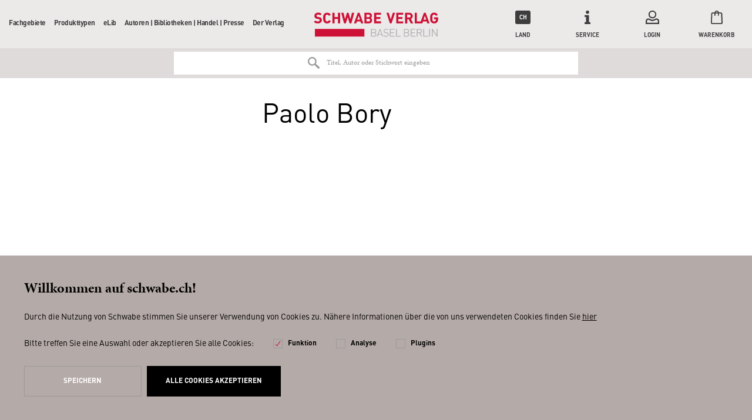

--- FILE ---
content_type: text/html; charset=UTF-8
request_url: https://schwabe.ch/autor/paolo-bory/
body_size: 12091
content:
<!DOCTYPE html>
<html lang="de" itemscope="itemscope" itemtype="http://schema.org/Organization">
<head>
<script type="text/javascript" src="/custom/plugins/PixEnhancedEcommerce/Resources/views/frontend/_public/src/js/cookie_management.js"></script>
<script type="text/javascript">
var all_declined = document.cookie.match('(^|;)\\s*' + "cookieDeclined" + '\\s*=\\s*([^;]+)');
var all_allowed = document.cookie.match('(^|;)\\s*' + "allowCookie" + '\\s*=\\s*([^;]+)');
var cookie_preferences = document.cookie.match('(^|;)\\s*' + "cookiePreferences" + '\\s*=\\s*([^;]+)');
var is_preference_set = false;
var use_cookie = 1;
use_cookie = 1;
if(cookie_preferences && JSON.stringify(cookie_preferences).indexOf("\\\"_ga\\\",\\\"active\\\":true") > 0) {
is_preference_set = true;
}
var _gat_cookie_name = "_gat_gtag_UA-17790073-2".replace(/-/g, "_");
if(!is_preference_set && (use_cookie === 1) && !all_allowed) {
deleteCookie(_gat_cookie_name);
deleteCookie("_ga");
deleteCookie("_gid");
}
</script>
<script async src="https://www.googletagmanager.com/gtag/js?id=UA-17790073-2"></script>
<script type="text/javascript">
function gtag() {
dataLayer.push(arguments);
}
window.dataLayer = window.dataLayer || [];
gtag('js', new Date());
var gtagConfig = { 'allow_display_features': true};
gtagConfig.anonymize_ip = true;
gtagConfig.custom_map = {"dimension1":"sub_shop","dimension2":"payment_method","dimension3":"shipping_method","dimension4":"customer_group","dimension5":"customer_country","dimension6":"customer_city","dimension7":"ecomm_prodid","dimension8":"ecomm_pagetype","dimension9":"ecomm_totalvalue","dimension10":"ecomm_category"};
gtagConfig.cookie_flags = "secure;samesite=none";
if((!all_declined && is_preference_set) || all_allowed || (use_cookie === 2)) {
gtag('config', 'UA-17790073-2', gtagConfig);
}
</script>
<meta charset="utf-8"><!-- WbmTagManager -->
<script>
(function(w,d,s,l,i){w[l]=w[l]||[];w[l].push({'gtm.start':new Date().getTime(),event:'gtm.js'});var f=d.getElementsByTagName(s)[0],j=d.createElement(s),dl=l!='dataLayer'?'&l='+l:'';j.async=true;j.src='https://www.googletagmanager.com/gtm.js?id='+i+dl;f.parentNode.insertBefore(j,f);})(window,document,'script','dataLayer','GTM-WJ7M5XB');
</script>
<!-- End WbmTagManager -->
<meta name="author" content="" />
<meta name="robots" content="index,follow" />
<meta name="revisit-after" content="15 days" />
<meta name="keywords" content="" />
<meta name="description" content="" />
<meta property="og:type" content="product" />
<meta property="og:site_name" content="Schwabe" />
<meta property="og:title" content="Paolo Bory" />
<meta property="og:description" content="" />
<meta name="twitter:card" content="product" />
<meta name="twitter:site" content="Schwabe" />
<meta name="twitter:title" content="Paolo Bory" />
<meta name="twitter:description" content="" />
<meta property="og:image" content="https://schwabe.ch/frontend/_public/src/img/logos/logo--tablet.png" />
<meta name="twitter:image" content="https://schwabe.ch/frontend/_public/src/img/logos/logo--tablet.png" />
<meta name="algolia-api-applicationid" content="Z6LWI1TQDM" />
<meta name="algolia-api-searchapikey" content="a851e4fd5465238c4f921cac15332a48" />
<meta name="algolia-api-index" content="NZZ_dev_v3_Article" />
<meta itemprop="brand" content="Schwabe" />
<meta itemprop="alternateName" content="Schwabe" />
<meta itemprop="url" content="https://schwabe.ch/" />
<meta name="viewport" content="width=device-width, initial-scale=1.0, user-scalable=no">
<meta name="mobile-web-app-capable" content="yes">
<meta name="apple-mobile-web-app-title" content="Schwabe">
<meta name="apple-mobile-web-app-capable" content="yes">
<meta name="apple-mobile-web-app-status-bar-style" content="default">
<link rel="apple-touch-icon" href="/themes/Frontend/Schwabe/frontend/_public/src/img/icons/touch-icon-60.png">
<link rel="apple-touch-icon" sizes="76x76" href="/themes/Frontend/Schwabe/frontend/_public/src/img/icons/touch-icon-76.png">
<link rel="apple-touch-icon" sizes="120x120" href="/themes/Frontend/Schwabe/frontend/_public/src/img/icons/touch-icon-120.png">
<link rel="apple-touch-icon" sizes="152x152" href="/themes/Frontend/Schwabe/frontend/_public/src/img/icons/touch-icon-152.png">
<link rel="shortcut icon" href="/themes/Frontend/Schwabe/frontend/_public/src/img/favicon.ico">
<meta name="msapplication-navbutton-color" content="#000000" />
<meta name="application-name" content="Schwabe" />
<meta name="msapplication-starturl" content="https://schwabe.ch/" />
<meta name="msapplication-window" content="width=1024;height=768" />
<meta name="msapplication-TileImage" content="/themes/Frontend/Schwabe/frontend/_public/src/img/icons/touch-icon-144.png">
<meta name="msapplication-TileColor" content="#2c333f">
<meta name="theme-color" content="#2c333f" />
<link rel="canonical" href="https://schwabe.ch/autor/paolo-bory/"/>
<title itemprop="name">Paolo Bory | Schwabe</title>
<link rel="preload" href="/web/cache/1683274827_c841df87dca73ac02c33d78f2422ecec.css" as="style">
<link href="/web/cache/1683274827_c841df87dca73ac02c33d78f2422ecec.css" media="all" rel="stylesheet" type="text/css" />
<link rel="preload" href="/themes/Frontend/Schwabe/frontend/_public/src/css/fonts.css" as="style">
<link rel="stylesheet" href="/themes/Frontend/Schwabe/frontend/_public/src/css/fonts.css">
<!--[if lte IE 10 ]>
<link rel="stylesheet" href="/themes/Frontend/NZZ/frontend/_public/src/css/ie10.css">
<![endif]-->
<!--[if IE]>
<meta http-equiv="imagetoolbar" content="no">
<meta http-equiv="X-UA-Compatible" content="IE=edge,chrome=1">
<![endif]-->
<link rel="preload" href="/themes/Frontend/NZZ/frontend/_public/src/js/vendors/modernizer.js" as="script">
<script src="/themes/Frontend/NZZ/frontend/_public/src/js/vendors/modernizer.js" defer></script>
</head>
<body class="listing action-manufacturer " >
<span class="pix-google-tag-id is--hidden" data-pix-google-tag-id="UA-17790073-2"></span>
<span class="pix-google-conversion-id is--hidden" data-pix-google-conversion-id=""></span>
<span class="pix-google-exclude-ip is--hidden" data-pix-google-exclude-ip=""></span>
<span class="pix-google-exclude-backend-user" data-pix⁻google-exclude-backend-user=""></span>
<div class="page-wrap">
<noscript class="noscript-main">
<div class="alert warning" >
Um Schwabe in vollem Umfang nutzen zu k&ouml;nnen, empfehlen wir Ihnen Javascript in Ihrem Browser zu aktiveren.
</div>
<!-- WbmTagManager (noscript) -->
<iframe src="https://www.googletagmanager.com/ns.html?id=GTM-WJ7M5XB"
        height="0" width="0" style="display:none;visibility:hidden"></iframe>
<!-- End WbmTagManager (noscript) --></noscript>
<header class="header">
<div class="header-wrapper">
<button class="header-mobiletrigger" data-navigation-mobiletrigger>
<span></span>
<span></span>
Menü
</button>
<a href="https://schwabe.ch/" title="Schwabe - zur Startseite wechseln" class="header-logo">
<svg xmlns="http://www.w3.org/2000/svg" width="182" height="36" viewBox="0 0 182 36">
<path fill="#CE1136" d="M1.631 24.171h72.457v11.314H1.631zM6.095 16.114c-2.575 0-4.206-.6-5.666-2.057l-.086-.086 2.06-2.057.087.086c.858.857 2.06 1.286 3.605 1.286 1.202 0 2.576-.343 2.576-1.8 0-.515-.172-.943-.43-1.2-.257-.257-.6-.429-1.287-.515L5.15 9.514c-1.288-.171-2.318-.6-3.005-1.285-.772-.772-1.116-1.715-1.116-3.086C1.03 2.314 3.176.429 6.44.429c2.146 0 3.691.514 4.979 1.8l.086.085-2.06 1.972c-.945-.857-2.061-1.029-3.091-1.029-1.631 0-2.232.943-2.232 1.8 0 .429.171.772.429 1.029.343.257.773.514 1.374.6l1.802.257c1.374.171 2.232.6 2.92 1.2.772.771 1.201 1.886 1.201 3.257 0 2.829-2.318 4.714-5.752 4.714M38.546.6H35.37v6.257h-4.98V.6h-3.176v15.429h3.177V9.686h4.979v6.343h3.176zM55.888.6L53.57 9.943 50.908.6h-2.403l-2.747 9.257L43.525.6h-3.348l4.121 15.343v.086h2.661l2.748-9 2.66 9h2.662L59.15.77V.6zM80.269 13.371h-3.177V9.43h3.177c1.545 0 2.06 1.028 2.06 1.971.086 1.2-.772 1.971-2.06 1.971zM77.092 3.257h3.005c1.288 0 2.06.686 2.06 1.886 0 1.114-.772 1.886-2.06 1.886h-3.005V3.257zm6.267 4.886c.859-.514 1.717-1.629 1.717-3.172C85.076 2.314 83.274.6 80.27.6h-6.181v15.429h6.438c2.92 0 4.722-1.715 4.722-4.458.086-2.057-1.03-3-1.889-3.428zM98.383 13.114h-7.04V9.686h6.01V6.857h-6.01V3.43h7.04V.6H88.167v15.429h10.216zM22.063 11.4c-.257.943-.858 1.886-2.404 1.886-.772 0-1.373-.257-1.802-.772-.515-.6-.687-1.285-.687-4.2 0-2.914.172-3.6.687-4.2.429-.514 1.03-.771 1.802-.771 1.374 0 2.06.857 2.318 1.628l2.92-1.028c-.86-2.229-2.748-3.429-5.323-3.429-1.632 0-3.091.6-4.207 1.715-1.545 1.542-1.545 3.342-1.545 5.914v.428c0 2.572 0 4.372 1.545 5.915 1.116 1.114 2.49 1.714 4.207 1.714 2.66 0 4.635-1.371 5.408-3.686L22.063 11.4zM65.675 4.886l1.974 5.914h-4.035l2.06-5.914zM66.876.6h-2.489l-5.58 15.429h3.348l.944-2.658h5.237l.858 2.658h3.348L66.876.6zM115.553.6l-3.005 9.771L109.543.6h-3.262l5.065 15.429h2.404L118.815.686V.6zM130.748 13.2h-7.04V9.686h6.01V6.857h-6.01V3.43h7.04V.6h-10.216v15.429h10.216zM136.5 7.457v-4.2h2.919c1.288 0 2.232.857 2.232 2.143 0 1.2-.944 2.143-2.232 2.143H136.5v-.086zm5.237 8.572l3.691.085-3.434-6.6c1.717-.685 2.748-2.143 2.748-4.028 0-2.829-2.06-4.8-5.066-4.8h-6.095V16.2h3.177v-6.086h2.06l2.919 5.915zM157.018 16.029h1.717l.944-2.743h5.323l.944 2.743h3.262L163.542.6V.514h-2.49L156.418 13.2h-5.666V.514h-3.09V16.03h9.357zm3.348-5.229l2.06-5.914 1.975 5.914h-4.035zM180.283 14.4c1.03-1.114 1.46-2.4 1.46-4.714V7.37h-5.924v2.658h2.833v.514c0 .857-.258 1.457-.687 1.971a2.846 2.846 0 0 1-2.06.857c-.773 0-1.46-.257-1.889-.771-.515-.6-.687-1.286-.687-4.286 0-3 .172-3.6.687-4.285.43-.515 1.116-.772 1.889-.772 1.287 0 2.146.6 2.575 1.714l2.92-1.028c-.86-2.229-2.834-3.514-5.495-3.514-1.717 0-3.005.514-4.207 1.714-1.545 1.543-1.545 3.343-1.545 5.914v.6c0 2.486 0 4.286 1.545 5.743 1.116 1.114 2.576 1.714 4.207 1.714 1.803.086 3.262-.514 4.378-1.714"></path>
<path fill="#B1B2B3" d="M180.884 35.486V24.17h-1.202v9l-6.01-9h-1.115v11.315h1.201V26.4l6.01 9.086h1.116zm-11.16 0V24.17h-1.202v11.315h1.202zm-2.576 0V34.37h-5.752v-10.2h-1.202v11.315h6.954zm-10.216-8.143c0 1.371-.944 2.057-2.232 2.057h-3.005v-4.114h3.005c1.288-.086 2.232.685 2.232 2.057zm1.46 8.143l-2.662-5.143c1.46-.343 2.49-1.372 2.49-3 0-1.972-1.374-3.172-3.348-3.172h-4.379v11.315h1.202v-5.057h2.747l2.576 5.057h1.374zm-9.701 0V34.37h-5.838v-4.114h4.98v-1.114h-4.98v-4.029h5.838V24h-7.04v11.314h7.04v.172zm-10.388-3.172c0 1.286-.859 2.057-2.318 2.057h-3.09v-4.114h3.09c1.46 0 2.318.772 2.318 2.057zm-.172-5.143c0 1.372-.944 1.972-2.232 1.972h-3.005V25.2h3.005c1.288 0 2.232.6 2.232 1.971zm1.374 5.143c0-1.371-.773-2.314-1.803-2.657.944-.343 1.631-1.286 1.631-2.486 0-1.885-1.374-3-3.348-3h-4.293v11.315h4.379c2.06 0 3.434-1.115 3.434-3.172zm-12.363 3.172V34.37h-5.751v-10.2h-1.202v11.315h6.953zm-8.842 0V34.37h-5.838v-4.114h4.98v-1.114h-4.98v-4.029h5.838V24h-7.04v11.314h7.04v.172zm-8.757-3.172c0-.943-.343-1.714-.944-2.228-.515-.429-1.03-.6-2.06-.772l-1.202-.171c-.601-.086-1.202-.343-1.545-.6-.344-.343-.516-.772-.516-1.286 0-1.286.859-2.057 2.404-2.057 1.202 0 1.975.343 2.662.943l.772-.772c-.944-.857-1.889-1.2-3.348-1.2-2.232 0-3.606 1.286-3.606 3.172 0 .943.258 1.628.859 2.143.515.428 1.202.685 2.06.857l1.288.171c.858.086 1.116.257 1.46.515.343.342.515.857.515 1.371 0 1.286-1.03 2.057-2.662 2.057-1.288 0-2.146-.343-3.09-1.2l-.859.857c1.03 1.029 2.146 1.457 3.863 1.457 2.318 0 3.95-1.2 3.95-3.257zm-10.473-.428h-4.207l2.146-6 2.06 6zm2.49 3.6L97.438 24.17h-1.03l-4.207 11.315h1.288l.944-2.572h4.98l.944 2.572h1.201zM90.4 32.314c0 1.286-.86 2.057-2.319 2.057h-3.09v-4.114h3.09c1.374 0 2.318.772 2.318 2.057zm-.173-5.143c0 1.372-.944 1.972-2.232 1.972h-3.004V25.2h2.918c1.288 0 2.318.6 2.318 1.971zm1.374 5.143c0-1.371-.773-2.314-1.803-2.657.944-.343 1.631-1.286 1.631-2.486 0-1.885-1.373-3-3.348-3H83.79v11.315h4.378c2.06 0 3.434-1.115 3.434-3.172z"></path>
</svg>
</a>
<nav class="navigation">
<div class="navigation-wrapper">
<ul itemscope="itemscope" itemtype="http://schema.org/SiteNavigationElement">
<li itemprop="name" class="hassubcategory">
<a itemprop="url" href="https://schwabe.ch/fachgebiete/" title="Fachgebiete" data-navigation-increasedepth>
Fachgebiete
<svg xmlns="http://www.w3.org/2000/svg" viewBox="0 0 5.5 10.9">
<path d="M0 10.9l5.5-5.5L0 0V10.9z"></path>
</svg>
</a>
<ul>
<li class="navigation-mobile-header">
<a href="javascript:void(0);" data-navigation-decreasedepth>
<svg xmlns="http://www.w3.org/2000/svg" viewBox="0 0 5.5 10.9">
<path d="M5.5 0L0 5.5l5.5 5.5V0z"></path>
</svg>
</a>
<a href="https://schwabe.ch/fachgebiete/">
Fachgebiete
</a>
</li>
<li itemprop="name" >
<a itemprop="url" href="https://schwabe.ch/fachgebiete/philosophie/">
Philosophie
</a>
</li>
<li itemprop="name" >
<a itemprop="url" href="https://schwabe.ch/fachgebiete/altertum/">
Altertum
</a>
</li>
<li itemprop="name" >
<a itemprop="url" href="https://schwabe.ch/fachgebiete/geschichte/">
Geschichte
</a>
</li>
<li itemprop="name" >
<a itemprop="url" href="https://schwabe.ch/fachgebiete/literaturwissenschaft/">
Literaturwissenschaft
</a>
</li>
<li itemprop="name" class="hassubcategory">
<a itemprop="url" class="disabled" href="javascript:void(0);" data-navigation-increasedepth>
Weitere Geisteswissenschaften
<svg xmlns="http://www.w3.org/2000/svg" viewBox="0 0 5.5 10.9">
<path d="M0 10.9l5.5-5.5L0 0V10.9z"></path>
</svg>
</a>
<ul>
<li class="navigation-mobile-header">
<a href="javascript:void(0);" data-navigation-decreasedepth>
<svg xmlns="http://www.w3.org/2000/svg" viewBox="0 0 5.5 10.9">
<path d="M5.5 0L0 5.5l5.5 5.5V0z"></path>
</svg>
</a>
<a href="https://schwabe.ch/fachgebiete/weitere-geisteswissenschaften/">
Weitere Geisteswissenschaften
</a>
</li>
<li itemprop="name" >
<a itemprop="url" href="https://schwabe.ch/fachgebiete/weitere-geisteswissenschaften/theologie/">
Theologie
</a>
</li>
<li itemprop="name" >
<a itemprop="url" href="https://schwabe.ch/fachgebiete/weitere-geisteswissenschaften/musikwissenschaft/">
Musikwissenschaft
</a>
</li>
<li itemprop="name" >
<a itemprop="url" href="https://schwabe.ch/fachgebiete/weitere-geisteswissenschaften/kunstgeschichte/">
Kunstgeschichte
</a>
</li>
<li itemprop="name" >
<a itemprop="url" href="https://schwabe.ch/fachgebiete/weitere-geisteswissenschaften/gesellschaftswissenschaften/">
Gesellschaftswissenschaften
</a>
</li>
<li itemprop="name" >
<a itemprop="url" href="https://schwabe.ch/fachgebiete/weitere-geisteswissenschaften/psychologie/">
Psychologie
</a>
</li>
</ul>
</li>
<li itemprop="name" >
<a itemprop="url" href="https://schwabe.ch/fachgebiete/basilensia/">
Basilensia
</a>
</li>
</ul>
</li>
<li itemprop="name" class="hassubcategory">
<a itemprop="url" href="https://schwabe.ch/produkttypen/" title="Produkttypen" data-navigation-increasedepth>
Produkttypen
<svg xmlns="http://www.w3.org/2000/svg" viewBox="0 0 5.5 10.9">
<path d="M0 10.9l5.5-5.5L0 0V10.9z"></path>
</svg>
</a>
<ul>
<li class="navigation-mobile-header">
<a href="javascript:void(0);" data-navigation-decreasedepth>
<svg xmlns="http://www.w3.org/2000/svg" viewBox="0 0 5.5 10.9">
<path d="M5.5 0L0 5.5l5.5 5.5V0z"></path>
</svg>
</a>
<a href="https://schwabe.ch/produkttypen/">
Produkttypen
</a>
</li>
<li itemprop="name" >
<a itemprop="url" href="/?ebooklisting=1">
E-Books
</a>
</li>
<li itemprop="name" >
<a itemprop="url" href="https://schwabe.ch/produkttypen/buecher/">
Bücher
</a>
</li>
<li itemprop="name" >
<a itemprop="url" href="https://schwabe.ch/produkttypen/reihen/">
Reihen
</a>
</li>
<li itemprop="name" >
<a itemprop="url" href="https://schwabe.ch/produkttypen/editionen/">
Editionen
</a>
</li>
<li itemprop="name" >
<a itemprop="url" href="https://schwabe.ch/produkttypen/lexika/">
Lexika
</a>
</li>
<li itemprop="name" >
<a itemprop="url" href="https://schwabe.ch/datenbanken">
Datenbanken
</a>
</li>
<li itemprop="name" >
<a itemprop="url" href="https://schwabe.ch/produkttypen/zeitschriften/">
Zeitschriften
</a>
</li>
</ul>
</li>
<li itemprop="name" class="hassubcategory">
<a itemprop="url" href="https://schwabe.ch/elib/" title="eLib" data-navigation-increasedepth>
eLib
<svg xmlns="http://www.w3.org/2000/svg" viewBox="0 0 5.5 10.9">
<path d="M0 10.9l5.5-5.5L0 0V10.9z"></path>
</svg>
</a>
<ul>
<li class="navigation-mobile-header">
<a href="javascript:void(0);" data-navigation-decreasedepth>
<svg xmlns="http://www.w3.org/2000/svg" viewBox="0 0 5.5 10.9">
<path d="M5.5 0L0 5.5l5.5 5.5V0z"></path>
</svg>
</a>
<a href="https://schwabe.ch/elib/">
eLib
</a>
</li>
<li itemprop="name" >
<a itemprop="url" href="https://schwabe.ch/datenbanken">
Datenbanken
</a>
</li>
<li itemprop="name" >
<a itemprop="url" href="https://schwabeonline.ch/e-books" rel="nofollow noopener">
E-Books
</a>
</li>
<li itemprop="name" >
<a itemprop="url" href="https://schwabeonline.ch/zeitschriften" rel="nofollow noopener">
Digitale Zeitschriften
</a>
</li>
</ul>
</li>
<li itemprop="name" class="hassubcategory">
<a itemprop="url" href="https://schwabe.ch/autoren-bibliotheken-handel-presse/" title="Autoren | Bibliotheken | Handel | Presse" data-navigation-increasedepth>
Autoren | Bibliotheken | Handel | Presse
<svg xmlns="http://www.w3.org/2000/svg" viewBox="0 0 5.5 10.9">
<path d="M0 10.9l5.5-5.5L0 0V10.9z"></path>
</svg>
</a>
<ul>
<li class="navigation-mobile-header">
<a href="javascript:void(0);" data-navigation-decreasedepth>
<svg xmlns="http://www.w3.org/2000/svg" viewBox="0 0 5.5 10.9">
<path d="M5.5 0L0 5.5l5.5 5.5V0z"></path>
</svg>
</a>
<a href="https://schwabe.ch/autoren-bibliotheken-handel-presse/">
Autoren | Bibliotheken | Handel | Presse
</a>
</li>
<li itemprop="name" class="hassubcategory">
<a itemprop="url" class="disabled" href="javascript:void(0);" data-navigation-increasedepth>
AutorInnen
<svg xmlns="http://www.w3.org/2000/svg" viewBox="0 0 5.5 10.9">
<path d="M0 10.9l5.5-5.5L0 0V10.9z"></path>
</svg>
</a>
<ul>
<li class="navigation-mobile-header">
<a href="javascript:void(0);" data-navigation-decreasedepth>
<svg xmlns="http://www.w3.org/2000/svg" viewBox="0 0 5.5 10.9">
<path d="M5.5 0L0 5.5l5.5 5.5V0z"></path>
</svg>
</a>
<a href="/autoren">
AutorInnen
</a>
</li>
<li itemprop="name" >
<a itemprop="url" href="https://schwabe.ch/autoren-bibliotheken-handel-presse/autorinnen/verlagsleistungen/">
Verlagsleistungen
</a>
</li>
<li itemprop="name" >
<a itemprop="url" href="https://schwabe.ch/autoren-bibliotheken-handel-presse/autorinnen/programmbereiche/">
Programmbereiche
</a>
</li>
<li itemprop="name" >
<a itemprop="url" href="https://schwabe.ch/autoren-bibliotheken-handel-presse/autorinnen/marketing-presse/">
Marketing &amp; Presse
</a>
</li>
<li itemprop="name" >
<a itemprop="url" href="https://schwabe.ch/autoren-bibliotheken-handel-presse/autorinnen/vertrieb/">
Vertrieb
</a>
</li>
<li itemprop="name" >
<a itemprop="url" href="https://schwabe.ch/autoren-bibliotheken-handel-presse/autorinnen/open-access/">
Open Access
</a>
</li>
<li itemprop="name" >
<a itemprop="url" href="https://schwabe.ch/cat/index/sCategory/828">
eLibrary
</a>
</li>
<li itemprop="name" >
<a itemprop="url" href="https://schwabe.ch/autoren-bibliotheken-handel-presse/autorinnen/social-media/">
Social Media
</a>
</li>
</ul>
</li>
<li itemprop="name" class="hassubcategory">
<a itemprop="url" href="https://schwabe.ch/autoren-bibliotheken-handel-presse/bibliotheken-handel/" data-navigation-increasedepth>
Bibliotheken &amp; Handel
<svg xmlns="http://www.w3.org/2000/svg" viewBox="0 0 5.5 10.9">
<path d="M0 10.9l5.5-5.5L0 0V10.9z"></path>
</svg>
</a>
<ul>
<li class="navigation-mobile-header">
<a href="javascript:void(0);" data-navigation-decreasedepth>
<svg xmlns="http://www.w3.org/2000/svg" viewBox="0 0 5.5 10.9">
<path d="M5.5 0L0 5.5l5.5 5.5V0z"></path>
</svg>
</a>
<a href="https://schwabe.ch/autoren-bibliotheken-handel-presse/bibliotheken-handel/">
Bibliotheken &amp; Handel
</a>
</li>
<li itemprop="name" >
<a itemprop="url" href="https://schwabe.ch/vorschau">
Vorschauen
</a>
</li>
</ul>
</li>
<li itemprop="name" >
<a itemprop="url" href="https://schwabe.ch/autoren-bibliotheken-handel-presse/marketing-presse/">
Marketing &amp; Presse
</a>
</li>
</ul>
</li>
<li itemprop="name" class="hassubcategory">
<a itemprop="url" href="https://schwabe.ch/der-verlag" title="Der Verlag" data-navigation-increasedepth>
Der Verlag
<svg xmlns="http://www.w3.org/2000/svg" viewBox="0 0 5.5 10.9">
<path d="M0 10.9l5.5-5.5L0 0V10.9z"></path>
</svg>
</a>
<ul>
<li class="navigation-mobile-header">
<a href="javascript:void(0);" data-navigation-decreasedepth>
<svg xmlns="http://www.w3.org/2000/svg" viewBox="0 0 5.5 10.9">
<path d="M5.5 0L0 5.5l5.5 5.5V0z"></path>
</svg>
</a>
<a href="https://schwabe.ch/der-verlag">
Der Verlag
</a>
</li>
<li itemprop="name" >
<a itemprop="url" href="https://schwabe.ch/der-verlag">
Über uns
</a>
</li>
<li itemprop="name" >
<a itemprop="url" href="http://www.schwabe.ch/ansprechpartner">
Kontakt
</a>
</li>
<li itemprop="name" class="hassubcategory">
<a itemprop="url" href="https://schwabe.ch/conrad-steinmann.-nachklaenge" data-navigation-increasedepth>
Progammhighlights
<svg xmlns="http://www.w3.org/2000/svg" viewBox="0 0 5.5 10.9">
<path d="M0 10.9l5.5-5.5L0 0V10.9z"></path>
</svg>
</a>
<ul>
<li class="navigation-mobile-header">
<a href="javascript:void(0);" data-navigation-decreasedepth>
<svg xmlns="http://www.w3.org/2000/svg" viewBox="0 0 5.5 10.9">
<path d="M5.5 0L0 5.5l5.5 5.5V0z"></path>
</svg>
</a>
<a href="https://schwabe.ch/conrad-steinmann.-nachklaenge">
Progammhighlights
</a>
</li>
<li itemprop="name" >
<a itemprop="url" href="https://schwabe.ch/rainer-maria-rilke">
150 Jahre Rainer Maria Rilke
</a>
</li>
<li itemprop="name" >
<a itemprop="url" href="https://schwabe.ch/kriminalliteratur">
Manuel Bauer: Kriminalliteratur
</a>
</li>
<li itemprop="name" >
<a itemprop="url" href="https://schwabe.ch/Kulturtechnik-Kochen">
Kulturtechnik Kochen
</a>
</li>
<li itemprop="name" >
<a itemprop="url" href="https://schwabe.ch/grundbegriffe-des-20.-jahrhunderts">
Datenbank: Das 20. Jahrhundert in Grundbegriffen
</a>
</li>
<li itemprop="name" >
<a itemprop="url" href="https://schwabe.ch/rilke-brumof-briefwechsel">
Briefwechsel zwischen Rainer Maria Rilke und Agnes Therese Brumof
</a>
</li>
<li itemprop="name" >
<a itemprop="url" href="http://www.schwabe.ch/erasmus-von-rotterdam">
Erasmus von Rotterdam
</a>
</li>
<li itemprop="name" >
<a itemprop="url" href="https://schwabe.ch/sprengs-glossar">
Johann Jakob Spreng, Allgemeines deutsches Glossarium
</a>
</li>
<li itemprop="name" >
<a itemprop="url" href="https://schwabe.ch/heuristiques">
Nouvelle collection: Heuristiques
</a>
</li>
<li itemprop="name" >
<a itemprop="url" href="https://schwabe.ch/neue-reihe-medical-humanities">
Neue Reihe: Medical Humanities
</a>
</li>
<li itemprop="name" >
<a itemprop="url" href="https://schwabe.ch/neue-reihe-ciam">
Neue Reihe: CIAM
</a>
</li>
<li itemprop="name" >
<a itemprop="url" href="https://schwabe.ch/neue-reihe-antike-nach-der-antike/antiquity-after-antiquity">
Reihe: Antike nach der Antike / Antiquity after Antiquity
</a>
</li>
<li itemprop="name" >
<a itemprop="url" href="https://schwabe.ch/signaturen-der-moderne">
Reihe: Signaturen der Moderne
</a>
</li>
<li itemprop="name" >
<a itemprop="url" href="https://schwabe.ch/kwa">
Kritische Walser Ausgabe (KWA)
</a>
</li>
<li itemprop="name" >
<a itemprop="url" href="https://schwabe.ch/jacob-burckhardt">
Zu Jacob Burckhardt
</a>
</li>
<li itemprop="name" >
<a itemprop="url" href="https://schwabe.ch/heinrich-woelfflin-gesammelte-werke-hwgw">
Heinrich Wölfflin Gesammelte Werke
</a>
</li>
<li itemprop="name" >
<a itemprop="url" href="https://schwabe.ch/deutsche-versnovellistik-dvn">
Deutsche Versnovellistik des 13. bis 15. Jahrhunderts
</a>
</li>
<li itemprop="name" >
<a itemprop="url" href="https://schwabe.ch/produkttypen/lexika/historisches-woerterbuch-der-philosophie/">
Historisches Wörterbuch der Philosophie
</a>
</li>
<li itemprop="name" >
<a itemprop="url" href="https://schwabe.ch/produkttypen/reihen/grundriss-der-geschichte-der-philosophie/">
Grundriss der Geschichte der Philosophie
</a>
</li>
<li itemprop="name" >
<a itemprop="url" href="https://schwabe.ch/produkttypen/lexika/augustinus-lexikon/">
Augustinus-Lexikon
</a>
</li>
<li itemprop="name" >
<a itemprop="url" href="https://schwabe.ch/general-sutter-zum-umgang-mit-denkmaelern">
Schweizerische Zeitschrift für Geschichte, Zum Umgang mit Denkmälern
</a>
</li>
</ul>
</li>
</ul>
</li>
</ul>
<div class="navigation-mobile-currency">
<form method="post">
<div class="navigation-mobile-currency-text">
Land:
</div>
<div class="navigation-mobile-currency-controls">
<div class="radiobox">
<label>
<input type="radio" name="customer_group_selection" value="CHFCH" checked                                               data-auto-submit>
<span>CH</span>
</label>
</div>
<div class="radiobox">
<label>
<input type="radio" name="customer_group_selection" value="EURDE" data-auto-submit>
<span>DE</span>
</label>
</div>
<div class="radiobox">
<label>
<input type="radio" name="customer_group_selection" value="EURAT" data-auto-submit>
<span>AT</span>
</label>
</div>
<div class="radiobox">
<label>
<input type="radio" name="customer_group_selection" value="EURAN" data-auto-submit>
<span>Andere</span>
</label>
</div>
</div>
</form>
</div>
</div>
</nav>
<ul class="header-metabar">
<li class="header-metabar-currency">
<a href="javascript:void(0);" data-pop-trigger>
<span>
<span class="header-metabar-currency-icon">
CH                                                                                                                                                                                                                                                                        </span>
Land
</span>
</a>
<ul>
<li>
<form method="post">
<input type="hidden" value="CHFCH" name="customer_group_selection">
<button type="submit" class="button link">CH</button>
</form>
</li>
<li>
<form method="post">
<input type="hidden" value="EURDE" name="customer_group_selection">
<button type="submit" class="button link">DE</button>
</form>
</li>
<li>
<form method="post">
<input type="hidden" value="EURAT" name="customer_group_selection">
<button type="submit" class="button link">AT</button>
</form>
</li>
<li>
<form method="post">
<input type="hidden" value="EURAN" name="customer_group_selection">
<button type="submit" class="button link">Andere</button>
</form>
</li>
</ul>
</li>
<li>
<a href="javascript:void(0);" data-pop-trigger>
<span>
<svg xmlns="http://www.w3.org/2000/svg" viewBox="0 0 9 21">
<path d="M9 18.7c0-0.4-0.3-0.6-0.7-0.6H6.7V8c0-0.5-0.5-1-1-1H0v2.9h2.2V18H0.7C0.3 18 0 18.3 0 18.7V21h9L9 18.7 9 18.7z"></path>
<circle class="st0" cx="4.5" cy="2.5" r="2.5"></circle>
</svg>
Service
</span>
</a>
<ul>
<li>
<a href="https://schwabe.ch/ansprechpartner" title="Ansprechpartner" >
Ansprechpartner
</a>
</li>
<li>
<a href="https://schwabe.ch/elibrary" title="eLibrary" >
eLibrary
</a>
</li>
<li>
<a href="https://schwabe.ch/newsletter" title="Newsletter" target="_parent">
Newsletter
</a>
</li>
<li>
<a href="https://schwabe.ch/open-access-policy" title="Open Access Policy" >
Open Access Policy
</a>
</li>
<li>
<a href="/rechte-lizenzen" title="Rechte &amp; Lizenzen" >
Rechte & Lizenzen
</a>
</li>
<li>
<a href="/veranstaltungen" title="Veranstaltungen" >
Veranstaltungen
</a>
</li>
<li>
<a href="https://schwabe.ch/vorschau" title="Vorschau" target="_parent">
Vorschau
</a>
</li>
</ul>
</li>
    
        <li>
            <a href="javascript:void(0);" data-offcanvas-trigger="login">
                    <span>
                        
    <svg xmlns="http://www.w3.org/2000/svg" viewBox="0 0 19 19">
        <path d="M9.5 11c3 0 5.5-2.4 5.5-5.5 0-3-2.4-5.5-5.5-5.5S4 2.4 4 5.5c0 0 0 0 0 0C4 8.5 6.4 11 9.5 11zM9.5 1.6c2.1 0 3.9 1.7 3.9 3.8s-1.7 3.9-3.8 3.9c-2.1 0-3.9-1.7-3.9-3.8 0 0 0 0 0 0C5.6 3.4 7.3 1.6 9.5 1.6z"></path>
        <path d="M3.7 12.8l5.2 2L9.5 15l0.6-0.2 5.2-2c1.1 0.1 1.9 1.1 1.9 2.2v2.2H1.8V15C1.8 13.9 2.6 13 3.7 12.8L3.7 12.8zM15.1 11l-5.6 2.1L3.9 11C1.8 11 0 12.8 0 15v4h19v-4C19 12.8 17.2 11 15.1 11z"></path>
    </svg>

                                                    Login
                                            </span>
            </a>
                    </li>
    




    <li>
        <a href="javascript:void(0);" data-offcanvas-trigger="cart">
            <span>
                
    <svg xmlns="http://www.w3.org/2000/svg" viewBox="0 0 19 21">
        <path d="M19 19L18.4 4.9c0-1-0.9-1.9-2-1.9h-3.3c-0.3-1.7-1.8-3-3.6-3S6.2 1.3 5.9 3H2.6c-1.1 0-2 0.8-2 1.9L0 19v0C0 20.1 0.9 21 2 21h15C18.1 21 19 20.1 19 19 19 19.1 19 19.1 19 19zM9.5 1.6c0.9 0 1.6 0.6 1.9 1.4H7.6C7.9 2.2 8.6 1.6 9.5 1.6L9.5 1.6zM17 19.4H2c-0.2 0-0.3-0.1-0.3-0.3L2.3 4.9v0c0-0.2 0.1-0.3 0.3-0.3h3.2v3c0 0.5 0.4 0.8 0.8 0.8 0.5 0 0.8-0.4 0.8-0.8v-3h3.9v3c0 0.5 0.4 0.8 0.8 0.8 0.5 0 0.8-0.4 0.8-0.8v-3h3.3c0.2 0 0.3 0.1 0.3 0.3v0l0.6 14.2C17.3 19.3 17.2 19.4 17 19.4L17 19.4z"></path>
    </svg>

                Warenkorb
            </span>
        </a>
    </li>




</ul>
<div class="searchbox" data-search-box>
<div id="algoliaGlobalSearch" data-config='{"priceFacet":{"attributeName":"prices.*.price","humanReadableName":"Preis","type":"range","ignoreAsFacet":true},"facets":[{"attributeName":"mainDetail.attribute.attr14","humanReadableName":"Lieferbarkeit","type":"multipleSelect","valueToHumanReadableNameMap":{"20":"Vorbestellen","21":"Lieferbar","31":"Vergriffen","40":"Nicht lieferbar","43":"Nicht bestellbar","99":"Nicht lieferbar"},"excludeFromShowing":{"99":true}},{"attributeName":"configuratorOptions.name","humanReadableName":"Ausgabeart","type":"multipleSelect","valueToHumanReadableNameMap":[],"excludeFromShowing":{"E-Book":true}}],"categoryIdAttributeName":"categories.id","replicatedSortings":[{"replicaIndexName":"Schwabe_production_Article_erscheinungstermin_asc","humanReadableName":"Erscheinungstermin aufsteigend"},{"replicaIndexName":"Schwabe_production_Article_CHFCH_price_asc","humanReadableName":"Preis aufsteigend","onlyIfCustomerGroupIs":"CHFCH"},{"replicaIndexName":"Schwabe_production_Article_CHFCH_price_desc","humanReadableName":"Preis absteigend","onlyIfCustomerGroupIs":"CHFCH"},{"replicaIndexName":"Schwabe_production_Article_EURAT_price_asc","humanReadableName":"Preis aufsteigend","onlyIfCustomerGroupIs":"EURAT"},{"replicaIndexName":"Schwabe_production_Article_EURAT_price_desc","humanReadableName":"Preis absteigend","onlyIfCustomerGroupIs":"EURAT"},{"replicaIndexName":"Schwabe_production_Article_EURDE_price_asc","humanReadableName":"Preis aufsteigend","onlyIfCustomerGroupIs":"EURDE"},{"replicaIndexName":"Schwabe_production_Article_EURDE_price_desc","humanReadableName":"Preis absteigend","onlyIfCustomerGroupIs":"EURDE"}],"indexName":"Schwabe_production_Article","applicationId":"JY59A9B60G","searchOnlyApiKey":"24db06b714b080453c3dada936431589","customerGroupKey":"CHFCH","shopName":"Schwabe","currency":"CHF"}'>
</div>
</div>
</div>
</header>
<main class="wrapper-main">
<div class="gridWrap authorinfo">
<div class="authorinfo-text w22 w-left-1 mw13 mw-left-8">
<strong>Paolo Bory</strong>
</div>
</div>
<div class="gridWrap headline center">
<div class="w24">
<h1 class="with-ornaments">Weitere Bücher von Paolo Bory</h1>
</div>
</div>
<div id="CategoryArticleIndex" class="gridWrap listingbox" data-js="equalheight"
data-equalheight-option-mobile="true" data-equalheight-option-row="true"
data-config='{"priceFacet":{"attributeName":"prices.*.price","humanReadableName":"Preis","type":"range","ignoreAsFacet":true},"facets":[{"attributeName":"mainDetail.attribute.attr14","humanReadableName":"Lieferbarkeit","type":"multipleSelect","valueToHumanReadableNameMap":{"20":"Vorbestellen","21":"Lieferbar","31":"Vergriffen","40":"Nicht lieferbar","43":"Nicht bestellbar","99":"Nicht lieferbar"},"excludeFromShowing":{"99":true}},{"attributeName":"configuratorOptions.name","humanReadableName":"Ausgabeart","type":"multipleSelect","valueToHumanReadableNameMap":[],"excludeFromShowing":{"E-Book":true}}],"categoryIdAttributeName":"categories.id","replicatedSortings":[{"replicaIndexName":"Schwabe_production_Article_erscheinungstermin_asc","humanReadableName":"Erscheinungstermin aufsteigend"},{"replicaIndexName":"Schwabe_production_Article_CHFCH_price_asc","humanReadableName":"Preis aufsteigend","onlyIfCustomerGroupIs":"CHFCH"},{"replicaIndexName":"Schwabe_production_Article_CHFCH_price_desc","humanReadableName":"Preis absteigend","onlyIfCustomerGroupIs":"CHFCH"},{"replicaIndexName":"Schwabe_production_Article_EURAT_price_asc","humanReadableName":"Preis aufsteigend","onlyIfCustomerGroupIs":"EURAT"},{"replicaIndexName":"Schwabe_production_Article_EURAT_price_desc","humanReadableName":"Preis absteigend","onlyIfCustomerGroupIs":"EURAT"},{"replicaIndexName":"Schwabe_production_Article_EURDE_price_asc","humanReadableName":"Preis aufsteigend","onlyIfCustomerGroupIs":"EURDE"},{"replicaIndexName":"Schwabe_production_Article_EURDE_price_desc","humanReadableName":"Preis absteigend","onlyIfCustomerGroupIs":"EURDE"}],"indexName":"Schwabe_production_Article","applicationId":"JY59A9B60G","searchOnlyApiKey":"24db06b714b080453c3dada936431589","customerGroupKey":"CHFCH","shopName":"Schwabe","currency":"CHF","defaultFilters":"(manufacturers.id:3476)"}' >
</div>
</main>
<div id="globalSearchResultsPortal"></div>
<div data-js="filter"></div>
<footer class="footer" data-js="equalheight" data-equalheight-option-breakpoint="xxxlw" data-equalheight-option-mobile="false">
<div class="gridWrap">
<div class="footer-navigation-content" data-js="accordion" data-equalheight-element>
<a href="javascript:void(0);" data-accordion-trigger>
<strong>Service</strong>
<svg xmlns="http://www.w3.org/2000/svg" viewBox="0 0 10.9 5.5">
<path d="M10.9 5.5L5.5 0 0 5.5H10.9z"></path>
</svg>
</a>
<ul data-accordion-content>
<li>
<a href="https://schwabe.ch/ansprechpartner" title="Ansprechpartner">
Ansprechpartner
</a>
</li>
<li>
<a href="https://schwabe.ch/elibrary" title="eLibrary">
eLibrary
</a>
</li>
<li>
<a href="https://schwabe.ch/newsletter" title="Newsletter" target="_parent">
Newsletter
</a>
</li>
<li>
<a href="https://schwabe.ch/open-access-policy" title="Open Access Policy">
Open Access Policy
</a>
</li>
<li>
<a href="/rechte-lizenzen" title="Rechte &amp; Lizenzen">
Rechte & Lizenzen
</a>
</li>
<li>
<a href="/veranstaltungen" title="Veranstaltungen">
Veranstaltungen
</a>
</li>
<li>
<a href="https://schwabe.ch/vorschau" title="Vorschau" target="_parent">
Vorschau
</a>
</li>
</ul>
</div>
<div class="footer-navigation-service" data-js="accordion" data-equalheight-element>
<a href="javascript:void(0);" data-accordion-trigger>
<strong>Weitere Informationen</strong>
<svg xmlns="http://www.w3.org/2000/svg" viewBox="0 0 10.9 5.5">
<path d="M10.9 5.5L5.5 0 0 5.5H10.9z"></path>
</svg>
</a>
<ul data-accordion-content>
<li>
<a href="https://schwabe.ch/custom/index/sCustom/74" title="AGB">
AGB
</a>
</li>
<li>
<a href="/schwabe-datenschutz" title="Datenschutz">
Datenschutz
</a>
</li>
<li>
<a href="/schwabe-impressum" title="Impressum" target="_parent">
Impressum
</a>
</li>
<li>
<a href="https://schwabe.ch/forms/index/sFid/6" title="Kontakt">
Kontakt
</a>
</li>
</ul>
</div>
<div class="footer-connect" data-equalheight-element>
<strong>Folgen Sie Schwabe:</strong>
<ul>
<li>
<a href="https://www.facebook.com/schwabeverlagbasel" target="_blank" rel="nofollow noopener">
<svg xmlns="http://www.w3.org/2000/svg" viewBox="0 0 9 20">
<path d="M9 0.5c0 0.1 0 0.1 0 0.2 0 1 0 2 0 3 0 0.1 0 0.2-0.2 0.2 -0.5 0-1.1 0-1.6 0 -0.2 0-0.4 0-0.5 0.1C6.3 3.9 6.1 4.2 6.1 4.6 6 5.3 6 6 6 6.7c0 0.1 0.1 0.1 0.2 0.1H9l-0.4 3.3H6v0.2c0 3.1 0 6.2 0 9.3 0 0.1 0 0.1 0 0.2H2.4c0-0.3 0-0.6 0-0.9v-8.8H0C0 10 0 10 0 9.9c0-1 0-2 0-3 0-0.1 0-0.2 0.2-0.2 0.7 0 1.4 0 2.1 0 0.1 0 0.2 0 0.2-0.2 0-0.9 0-1.8 0-2.7 0-0.6 0.2-1.3 0.5-1.9 0.3-0.6 0.9-1.1 1.5-1.3 0.4-0.1 0.7-0.2 1.2-0.3C6.4 0.5 7.9 0.5 9 0.5"></path>
</svg>
</a>
</li>
<li>
<a href="https://issuu.com/schwabeverlag" target="_blank" rel="nofollow noopener">
<svg xmlns="http://www.w3.org/2000/svg" viewBox="0 0 20 20">
<path d="M20 9.3c0-0.3 0-0.5-0.1-0.8 0-0.3-0.1-0.5-0.1-0.8 -0.1-0.3-0.2-0.7-0.3-1 -0.2-0.5-0.4-0.9-0.6-1.4 -0.2-0.4-0.5-0.8-0.7-1.2 -0.3-0.4-0.6-0.7-0.9-1.1 -0.5-0.5-1-0.9-1.5-1.3 -0.3-0.2-0.5-0.3-0.8-0.5 -0.4-0.2-0.8-0.4-1.2-0.6 -0.3-0.1-0.6-0.2-0.8-0.3 -0.3-0.1-0.6-0.2-1-0.2 -0.3-0.1-0.5-0.1-0.8-0.1C10.8 0 10.5 0 10.2 0 8.6 0 7.1 0 5.5 0L0.9 0c0 0 0 0 0 0C0.4 0 0 0.4 0 0.9V10c0 0.2 0 0.4 0 0.6 0 0.3 0 0.5 0.1 0.8 0 0.3 0.1 0.5 0.1 0.8 0.1 0.3 0.2 0.7 0.3 1 0.2 0.5 0.4 0.9 0.6 1.4 0.2 0.4 0.5 0.8 0.7 1.2 0.3 0.4 0.6 0.7 0.9 1.1 0.1 0.1 0.3 0.3 0.4 0.4 0.1 0.1 0.3 0.3 0.4 0.4 0.3 0.2 0.7 0.5 1 0.7 0.5 0.3 1.1 0.6 1.7 0.9 0.5 0.2 1 0.3 1.5 0.5 0.5 0.1 0.9 0.2 1.4 0.2 0.2 0 0.4 0 0.6 0 0.2 0 0.4 0 0.6 0 0.2 0 0.5 0 0.7 0 0.1 0 0.3 0 0.4 0 0.2 0 0.5-0.1 0.7-0.1 0.3-0.1 0.7-0.2 1-0.3 0.3-0.1 0.5-0.2 0.7-0.3 0.3-0.2 0.7-0.3 1-0.5 0.4-0.2 0.8-0.5 1.1-0.8 0.3-0.2 0.5-0.4 0.8-0.7 0.3-0.3 0.5-0.6 0.8-0.9 0.2-0.2 0.4-0.5 0.6-0.8 0.2-0.2 0.3-0.5 0.5-0.8 0.2-0.4 0.4-0.8 0.6-1.2 0.1-0.4 0.2-0.7 0.4-1.1 0.1-0.3 0.1-0.5 0.2-0.8 0-0.2 0.1-0.5 0.1-0.7 0-0.3 0.1-0.6 0.1-0.8C20 9.9 20 9.6 20 9.3zM14.6 15c-1.3 1.2-3 1.8-4.8 1.8 -1.9 0-3.6-0.8-4.9-2.2 -1.2-1.3-1.8-2.9-1.8-4.7 0-1.8 0.7-3.4 2-4.8 1.4-1.4 3-2 5-2 1.9 0 3.5 0.8 4.9 2.2 1.2 1.3 1.8 3 1.8 4.8C16.8 12.1 16 13.7 14.6 15z"></path>
<path d="M13.5 6.5c-0.9-0.9-2-1.4-3.3-1.5C8.9 4.9 7.6 5.4 6.6 6.3 5.5 7.3 5 8.6 5 9.9v0c0 1.4 0.4 2.6 1.3 3.5 0.9 1 2 1.5 3.3 1.6 1.5 0.1 2.8-0.4 3.9-1.5 0.9-0.9 1.4-2 1.5-3.2C15.1 8.8 14.6 7.5 13.5 6.5zM9.9 12.8C9.9 12.8 9.9 12.8 9.9 12.8c-1.5-0.1-2.7-1.4-2.6-2.9C7.3 8.4 8.5 7.2 10 7.2c0 0 0 0 0 0h0c0 0 0 0 0 0 0 0 0.1 0 0.1 0 1.5 0.1 2.7 1.4 2.6 2.9C12.7 11.7 11.4 12.8 9.9 12.8z"></path>
</svg>
</a>
</li>
<li>
<a href="https://www.instagram.com/schwabe_verlag/" target="_blank" rel="nofollow noopener">
<svg version="1.1" id="Ebene_1" xmlns="http://www.w3.org/2000/svg" xmlns:xlink="http://www.w3.org/1999/xlink" x="0px" y="0px" viewBox="9 9 22 22" style="enable-background:new 0 0 20 20;" xml:space="preserve">
<path fill="#CE0D34;" transform="matrix(1.01619,0,0,1.01619,44,43.8384)" class="st1" d="M-23.6-34.3c-2.9,0-3.3,0-4.5,0.1
c-1.2,0.1-1.9,0.2-2.6,0.5c-0.7,0.3-1.3,0.6-1.9,1.2c-0.6,0.6-1,1.2-1.2,1.9c-0.3,0.7-0.5,1.5-0.5,2.6c-0.1,1.2-0.1,1.5-0.1,4.5
c0,2.9,0,3.3,0.1,4.5c0.1,1.2,0.2,1.9,0.5,2.6c0.3,0.7,0.6,1.3,1.2,1.9c0.6,0.6,1.2,1,1.9,1.2c0.7,0.3,1.5,0.5,2.6,0.5
c1.2,0.1,1.5,0.1,4.5,0.1c2.9,0,3.3,0,4.5-0.1c1.2-0.1,1.9-0.2,2.6-0.5c0.7-0.3,1.3-0.6,1.9-1.2c0.6-0.6,1-1.2,1.2-1.9
c0.3-0.7,0.5-1.5,0.5-2.6c0.1-1.2,0.1-1.5,0.1-4.5c0-2.9,0-3.3-0.1-4.5c-0.1-1.2-0.2-1.9-0.5-2.6c-0.3-0.7-0.6-1.3-1.2-1.9
c-0.6-0.6-1.2-1-1.9-1.2c-0.7-0.3-1.5-0.5-2.6-0.5C-20.3-34.3-20.7-34.3-23.6-34.3z M-23.6-32.3c2.9,0,3.2,0,4.4,0.1
c1.1,0,1.6,0.2,2,0.4c0.5,0.2,0.9,0.4,1.2,0.8c0.4,0.4,0.6,0.7,0.8,1.2c0.1,0.4,0.3,1,0.4,2c0.1,1.1,0.1,1.5,0.1,4.4
c0,2.9,0,3.2-0.1,4.4c0,1.1-0.2,1.6-0.4,2c-0.2,0.5-0.4,0.9-0.8,1.2c-0.4,0.4-0.7,0.6-1.2,0.8c-0.4,0.1-1,0.3-2,0.4
c-1.1,0.1-1.5,0.1-4.4,0.1c-2.9,0-3.2,0-4.4-0.1c-1.1,0-1.6-0.2-2-0.4c-0.5-0.2-0.9-0.4-1.2-0.8c-0.4-0.4-0.6-0.7-0.8-1.2
c-0.1-0.4-0.3-1-0.4-2c-0.1-1.1-0.1-1.5-0.1-4.4c0-2.9,0-3.2,0.1-4.4c0-1.1,0.2-1.6,0.4-2c0.2-0.5,0.4-0.9,0.8-1.2
c0.4-0.4,0.7-0.6,1.2-0.8c0.4-0.1,1-0.3,2-0.4C-26.9-32.3-26.5-32.3-23.6-32.3z M-23.6-19.9c-2,0-3.6-1.6-3.6-3.6
c0-2,1.6-3.6,3.6-3.6c2,0,3.6,1.6,3.6,3.6C-20-21.5-21.6-19.9-23.6-19.9z M-23.6-29c-3.1,0-5.6,2.5-5.6,5.6c0,3.1,2.5,5.6,5.6,5.6
c3.1,0,5.6-2.5,5.6-5.6C-18.1-26.5-20.5-29-23.6-29z M-16.5-29.2c0,0.7-0.6,1.3-1.3,1.3c-0.7,0-1.3-0.6-1.3-1.3s0.6-1.3,1.3-1.3
C-17.1-30.5-16.5-30-16.5-29.2z"/>
</svg>
</a>
</li>
</ul>
</div>
<div class="footer-payments" data-equalheight-element>
<strong>Zahlungsarten</strong>
<ul>
<li>
​<picture>
<source srcset="/themes/Frontend/NZZ/frontend/_public/src/img/payments/pp.png 1x, /themes/Frontend/NZZ/frontend/_public/src/img/payments/pp@2x.png 2x, /themes/Frontend/NZZ/frontend/_public/src/img/payments/pp@3x.png 3x">
<img src="/themes/Frontend/NZZ/frontend/_public/src/img/payments/pp.png" alt="Paypal">
</picture>
</li>
<li>
​<picture>
<source srcset="/themes/Frontend/NZZ/frontend/_public/src/img/payments/visa.png 1x, /themes/Frontend/NZZ/frontend/_public/src/img/payments/visa@2x.png 2x, /themes/Frontend/NZZ/frontend/_public/src/img/payments/visa@3x.png 3x">
<img src="/themes/Frontend/NZZ/frontend/_public/src/img/payments/visa.png" alt="Visa">
</picture>
</li>
<li>
​<picture>
<source srcset="/themes/Frontend/NZZ/frontend/_public/src/img/payments/pf.png 1x, /themes/Frontend/NZZ/frontend/_public/src/img/payments/pf@2x.png 2x, /themes/Frontend/NZZ/frontend/_public/src/img/payments/pf@3x.png 3x">
<img src="/themes/Frontend/NZZ/frontend/_public/src/img/payments/pf.png" alt="Postfinance">
</picture>
</li>
<li>
​<picture>
<source srcset="/themes/Frontend/NZZ/frontend/_public/src/img/payments/mc.png 1x, /themes/Frontend/NZZ/frontend/_public/src/img/payments/mc@2x.png 2x, /themes/Frontend/NZZ/frontend/_public/src/img/payments/mc@3x.png 3x">
<img src="/themes/Frontend/NZZ/frontend/_public/src/img/payments/mc.png" alt="Mastercard">
</picture>
</li>
<li>
​<picture>
<source srcset="/themes/Frontend/NZZ/frontend/_public/src/img/payments/pfc.png 1x, /themes/Frontend/NZZ/frontend/_public/src/img/payments/pfc@2x.png 2x, /themes/Frontend/NZZ/frontend/_public/src/img/payments/pfc@3x.png 3x">
<img src="/themes/Frontend/NZZ/frontend/_public/src/img/payments/pfc.png" alt="Postfinance Card">
</picture>
</li>
<li>
​<picture>
<source srcset="/themes/Frontend/NZZ/frontend/_public/src/img/payments/rg.png 1x, /themes/Frontend/NZZ/frontend/_public/src/img/payments/rg@2x.png 2x, /themes/Frontend/NZZ/frontend/_public/src/img/payments/rg@3x.png 3x">
<img src="/themes/Frontend/NZZ/frontend/_public/src/img/payments/rg.png" alt="Rechnung">
</picture>
</li>
</ul>
</div>
</div>
</footer>
<div class="offcanvas">
<div class="offcanvas-wrapper">
<div class="offcanvas-cart">
<header>
<a href="javascript:void(0)" class="offcanvas-close" data-offcanvas-close>
schliessen
<svg xmlns="http://www.w3.org/2000/svg" viewBox="0 0 10 10">
<path d="M0.2 7.7c-0.3 0.3-0.3 0.7 0 0.9l1.1 1.1c0.3 0.3 0.7 0.3 0.9 0 0 0 0 0 0 0l1.3-1.3L5 7.1l1.5 1.5 1.3 1.3c0.3 0.3 0.7 0.3 0.9 0l1.1-1.1c0.3-0.3 0.3-0.7 0-0.9 0 0 0 0 0 0L8.7 6.6 7.1 5l1.5-1.5 1.3-1.3c0.3-0.3 0.3-0.7 0-0.9 0 0 0 0 0 0L8.7 0.2C8.4-0.1 8-0.1 7.7 0.2c0 0 0 0 0 0L6.6 1.3 5 2.9 3.4 1.3 2.3 0.2C2-0.1 1.6-0.1 1.3 0.2L0.2 1.3c-0.3 0.3-0.3 0.7 0 0.9 0 0 0 0 0 0l1.3 1.3L2.9 5 1.3 6.6 0.2 7.7 0.2 7.7z"></path>
</svg>
</a>
</header>
<div class="offcanvas-content">
</div>
</div>
<div class="offcanvas-login">
<header>
<a href="javascript:void(0)" class="offcanvas-close" data-offcanvas-close>
schliessen
<svg xmlns="http://www.w3.org/2000/svg" viewBox="0 0 10 10">
<path d="M0.2 7.7c-0.3 0.3-0.3 0.7 0 0.9l1.1 1.1c0.3 0.3 0.7 0.3 0.9 0 0 0 0 0 0 0l1.3-1.3L5 7.1l1.5 1.5 1.3 1.3c0.3 0.3 0.7 0.3 0.9 0l1.1-1.1c0.3-0.3 0.3-0.7 0-0.9 0 0 0 0 0 0L8.7 6.6 7.1 5l1.5-1.5 1.3-1.3c0.3-0.3 0.3-0.7 0-0.9 0 0 0 0 0 0L8.7 0.2C8.4-0.1 8-0.1 7.7 0.2c0 0 0 0 0 0L6.6 1.3 5 2.9 3.4 1.3 2.3 0.2C2-0.1 1.6-0.1 1.3 0.2L0.2 1.3c-0.3 0.3-0.3 0.7 0 0.9 0 0 0 0 0 0l1.3 1.3L2.9 5 1.3 6.6 0.2 7.7 0.2 7.7z"></path>
</svg>
</a>
</header>
<div class="offcanvas-content">
<strong>Login</strong>
<form data-js="formvalidation" name="sLogin" method="post" action="https://schwabe.ch/login/login">
<div class="offcanvas-login-form">
<label>
<input name="email" type="email" tabindex="1" title="E-Mail-Adresse" placeholder="E-Mail-Adresse" data-validation-email>
</label>
<label>
<input name="password" type="password" tabindex="2" title="Passwort" placeholder="Passwort" data-validation-required>
</label>
<button type="submit">Login</button>
</div>
</form>
<div class="offcanvas-login-links">
<a href="https://schwabe.ch/login/password" class="offcanvas-login-link">Passwort vergessen?</a>
<a href="https://schwabe.ch/register?registration=1" class="button outlined">Jetzt registrieren</a>
</div>
</div>
</div>
</div>
</div>
<div class="cookiehint" data-js="cookiehint" style="display: none;">
<div class="gridWrap">
<div class="w24">
<p class="cookiehint-headline">
Willkommen auf schwabe.ch!
</p>
<p class="cookiehint-text">
Durch die Nutzung von Schwabe stimmen Sie unserer Verwendung von Cookies zu. Nähere Informationen über die von uns verwendeten Cookies finden Sie <a href="/datenschutz">hier</a>
</p>
<div class="cookiehint-options">
<span class="cookiehint-options-label">
Bitte treffen Sie eine Auswahl oder akzeptieren Sie alle Cookies:
</span>
<div class="checkbox">
<label>
<input type="checkbox" name="name" title="title" value="value" data-cookiehint-option="schwabe-function" checked disabled>
<span>Funktion</span>
</label>
</div>
<div class="checkbox">
<label>
<input type="checkbox" name="name" title="title" value="value" data-cookiehint-option="schwabe-analysis">
<span>Analyse</span>
</label>
</div>
<div class="checkbox">
<label>
<input type="checkbox" name="name" title="title" value="value" data-cookiehint-option="schwabe-plugin">
<span>Plugins</span>
</label>
</div>
</div>
<div class="cookiehint-actions">
<button data-cookiehint-save="selected">Speichern</button>
<button data-cookiehint-save="all">Alle Cookies akzeptieren</button>
</div>
</div>
</div>
</div>
</div>
<script type="text/javascript" id="footer--js-inline">
var timeNow = 1768666535;
var asyncCallbacks = [];
document.asyncReady = function (callback) {
asyncCallbacks.push(callback);
};
var controller = controller || {"vat_check_enabled":"","vat_check_required":"","register":"https:\/\/schwabe.ch\/register","checkout":"https:\/\/schwabe.ch\/checkout","ajax_search":"https:\/\/schwabe.ch\/ajax_search","ajax_cart":"https:\/\/schwabe.ch\/checkout\/ajaxCart","ajax_validate":"https:\/\/schwabe.ch\/register","ajax_add_article":"https:\/\/schwabe.ch\/checkout\/addArticle","ajax_listing":"\/widgets\/listing\/listingCount","ajax_cart_refresh":"https:\/\/schwabe.ch\/checkout\/ajaxAmount","ajax_address_selection":"https:\/\/schwabe.ch\/address\/ajaxSelection","ajax_address_editor":"https:\/\/schwabe.ch\/address\/ajaxEditor"};
var snippets = snippets || { "noCookiesNotice": "Es wurde festgestellt, dass Cookies in Ihrem Browser deaktiviert sind. Um Schwabe in vollem Umfang nutzen zu k\u00f6nnen, empfehlen wir Ihnen, Cookies in Ihrem Browser zu aktiveren." };
var themeConfig = themeConfig || {"offcanvasOverlayPage":null};
var lastSeenProductsConfig = lastSeenProductsConfig || {"baseUrl":"","shopId":2,"noPicture":"\/themes\/Frontend\/NZZ\/frontend\/_public\/src\/img\/no-picture.jpg","productLimit":"5","currentArticle":""};
var csrfConfig = csrfConfig || {"generateUrl":"\/csrftoken","basePath":"","shopId":2};
var statisticDevices = [
{ device: 'mobile', enter: 0, exit: 767 },
{ device: 'tablet', enter: 768, exit: 1259 },
{ device: 'desktop', enter: 1260, exit: 5160 }
];
var cookieRemoval = cookieRemoval || 0;
var themePath = themePath || {
'absolute': '/themes/Frontend/NZZ/frontend/_public/src/'
};
var lang = lang || {
'errorContact': 'Bitte füllen Sie alle rot markierten Felder aus.'
};
</script>
<script type="text/javascript">
var datePickerGlobalConfig = datePickerGlobalConfig || {
locale: {
weekdays: {
shorthand: ['So', 'Mo', 'Di', 'Mi', 'Do', 'Fr', 'Sa'],
longhand: ['Sonntag', 'Montag', 'Dienstag', 'Mittwoch', 'Donnerstag', 'Freitag', 'Samstag']
},
months: {
shorthand: ['Jan', 'Feb', 'Mär', 'Apr', 'Mai', 'Jun', 'Jul', 'Aug', 'Sep', 'Okt', 'Nov', 'Dez'],
longhand: ['Januar', 'Februar', 'März', 'April', 'Mai', 'Juni', 'Juli', 'August', 'September', 'Oktober', 'November', 'Dezember']
},
firstDayOfWeek: 1,
weekAbbreviation: 'KW',
rangeSeparator: ' bis ',
scrollTitle: 'Zum Wechseln scrollen',
toggleTitle: 'Zum Öffnen klicken',
daysInMonth: [31, 28, 31, 30, 31, 30, 31, 31, 30, 31, 30, 31]
},
dateFormat: 'Y-m-d',
timeFormat: ' H:i:S',
altFormat: 'j. F Y',
altTimeFormat: ' - H:i'
};
</script>
<script src="/themes/Frontend/NZZ/frontend/_public/src/js/vendors/jquery-3.3.1.min.js"></script>
<script src="/themes/Frontend/NZZ/frontend/_public/src/js/vendors/picturefill.js" async></script>
<script src="/web/cache/1683274827_c841df87dca73ac02c33d78f2422ecec.js" id="main-script"></script>
<script type="text/javascript">
/**
* Wrap the replacement code into a function to call it from the outside to replace the method when necessary
*/
var replaceAsyncReady = window.replaceAsyncReady = function() {
document.asyncReady = function (callback) {
if (typeof callback === 'function') {
window.setTimeout(callback.apply(document), 0);
}
};
};
document.getElementById('main-script').addEventListener('load', function() {
if (!asyncCallbacks) {
return false;
}
for (var i = 0; i < asyncCallbacks.length; i++) {
if (typeof asyncCallbacks[i] === 'function') {
asyncCallbacks[i].call(document);
}
}
replaceAsyncReady();
});
</script>
</body>
</html>